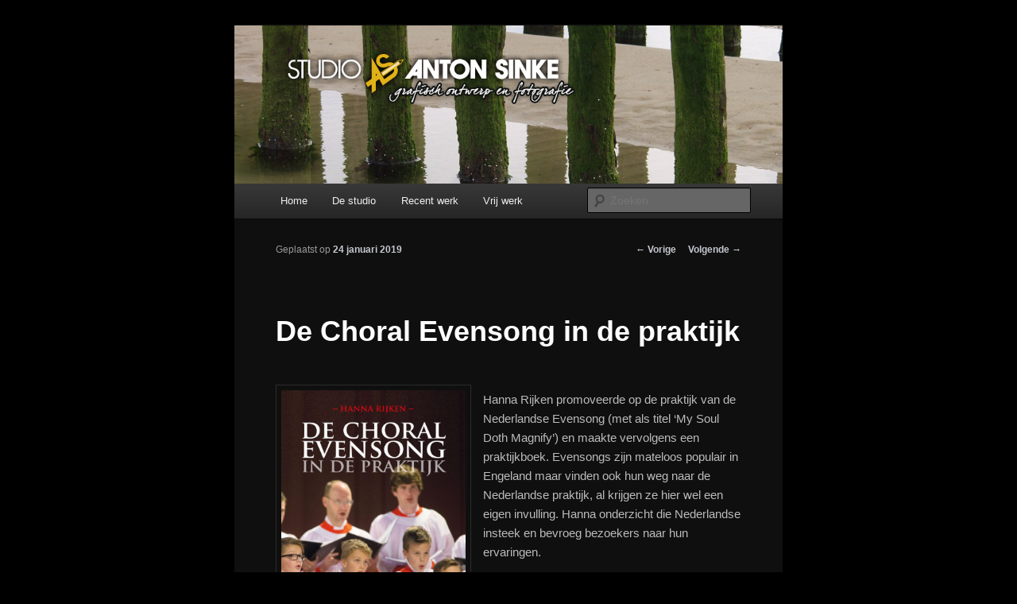

--- FILE ---
content_type: text/html; charset=UTF-8
request_url: https://www.antonsinke.nl/2019/01/24/de-choral-evensong-in-de-praktijk/
body_size: 9720
content:
<!DOCTYPE html> <!--[if IE 6]><html id=ie6 lang=nl> <![endif]--> <!--[if IE 7]><html id=ie7 lang=nl> <![endif]--> <!--[if IE 8]><html id=ie8 lang=nl> <![endif]--> <!--[if !(IE 6) & !(IE 7) & !(IE 8)]><!--><html lang=nl> <!--<![endif]--><head><meta charset="UTF-8"><meta name="viewport" content="width=device-width"><title> De Choral Evensong in de praktijk - Studio Anton SinkeStudio Anton Sinke</title><link rel=profile href=https://gmpg.org/xfn/11><link rel=stylesheet href="https://www.antonsinke.nl/?w3tc_minify=bbc5b.css" media=all><link rel=pingback href=https://www.antonsinke.nl/xmlrpc.php> <!--[if lt IE 9]> <script src="https://www.antonsinke.nl/wp-content/themes/twentyeleven/js/html5.js?ver=3.7.0"></script> <![endif]--><meta name='robots' content='index, follow, max-image-preview:large, max-snippet:-1, max-video-preview:-1'> <!--[if lt IE 9]><script>var rfbwp_ie_8=true;</script><![endif]--><link rel=canonical href=https://www.antonsinke.nl/2019/01/24/de-choral-evensong-in-de-praktijk/ ><meta property="og:locale" content="nl_NL"><meta property="og:type" content="article"><meta property="og:title" content="De Choral Evensong in de praktijk - Studio Anton Sinke"><meta property="og:description" content="Hanna Rijken promoveerde op de praktijk van de Nederlandse Evensong (met als titel &#8216;My Soul Doth Magnify’) en maakte vervolgens een praktijkboek. Evensongs zijn mateloos populair in Engeland maar vinden ook hun weg naar de Nederlandse praktijk, al krijgen ze &hellip; Lees verder &rarr;"><meta property="og:url" content="https://www.antonsinke.nl/2019/01/24/de-choral-evensong-in-de-praktijk/"><meta property="og:site_name" content="Studio Anton Sinke"><meta property="article:published_time" content="2019-01-24T19:14:22+00:00"><meta property="article:modified_time" content="2019-01-24T19:16:33+00:00"><meta property="og:image" content="http://www.antonsinke.nl/wp-content/uploads/The-Choral-Evensong-in-de-praktijk-642x1024.jpg"><meta name="twitter:label1" content="Geschreven door"><meta name="twitter:data1" content="sinke"> <script type=application/ld+json class=yoast-schema-graph>{"@context":"https://schema.org","@graph":[{"@type":"Organization","@id":"https://www.antonsinke.nl/#organization","name":"Studio Anton Sinke","url":"https://www.antonsinke.nl/","sameAs":[],"logo":{"@type":"ImageObject","@id":"https://www.antonsinke.nl/#logo","inLanguage":"nl","url":"http://www.antonsinke.nl/wp-content/uploads/logo-Studio-Anton-Sinke.png","contentUrl":"http://www.antonsinke.nl/wp-content/uploads/logo-Studio-Anton-Sinke.png","width":1000,"height":150,"caption":"Studio Anton Sinke"},"image":{"@id":"https://www.antonsinke.nl/#logo"}},{"@type":"WebSite","@id":"https://www.antonsinke.nl/#website","url":"https://www.antonsinke.nl/","name":"Studio Anton Sinke","description":"grafisch ontwerp, fotografie, boekontwerp, huisstijl, communicatie, reclame, Nieuwerkerk aan den IJssel","publisher":{"@id":"https://www.antonsinke.nl/#organization"},"potentialAction":[{"@type":"SearchAction","target":{"@type":"EntryPoint","urlTemplate":"https://www.antonsinke.nl/?s={search_term_string}"},"query-input":"required name=search_term_string"}],"inLanguage":"nl"},{"@type":"ImageObject","@id":"https://www.antonsinke.nl/2019/01/24/de-choral-evensong-in-de-praktijk/#primaryimage","inLanguage":"nl","url":"http://www.antonsinke.nl/wp-content/uploads/The-Choral-Evensong-in-de-praktijk-642x1024.jpg","contentUrl":"http://www.antonsinke.nl/wp-content/uploads/The-Choral-Evensong-in-de-praktijk-642x1024.jpg"},{"@type":"WebPage","@id":"https://www.antonsinke.nl/2019/01/24/de-choral-evensong-in-de-praktijk/#webpage","url":"https://www.antonsinke.nl/2019/01/24/de-choral-evensong-in-de-praktijk/","name":"De Choral Evensong in de praktijk - Studio Anton Sinke","isPartOf":{"@id":"https://www.antonsinke.nl/#website"},"primaryImageOfPage":{"@id":"https://www.antonsinke.nl/2019/01/24/de-choral-evensong-in-de-praktijk/#primaryimage"},"datePublished":"2019-01-24T19:14:22+00:00","dateModified":"2019-01-24T19:16:33+00:00","breadcrumb":{"@id":"https://www.antonsinke.nl/2019/01/24/de-choral-evensong-in-de-praktijk/#breadcrumb"},"inLanguage":"nl","potentialAction":[{"@type":"ReadAction","target":["https://www.antonsinke.nl/2019/01/24/de-choral-evensong-in-de-praktijk/"]}]},{"@type":"BreadcrumbList","@id":"https://www.antonsinke.nl/2019/01/24/de-choral-evensong-in-de-praktijk/#breadcrumb","itemListElement":[{"@type":"ListItem","position":1,"name":"Home","item":"https://www.antonsinke.nl/"},{"@type":"ListItem","position":2,"name":"De Choral Evensong in de praktijk"}]},{"@type":"Article","@id":"https://www.antonsinke.nl/2019/01/24/de-choral-evensong-in-de-praktijk/#article","isPartOf":{"@id":"https://www.antonsinke.nl/2019/01/24/de-choral-evensong-in-de-praktijk/#webpage"},"author":{"@id":"https://www.antonsinke.nl/#/schema/person/f2b9fdfe3d36238040ded2440104ad1d"},"headline":"De Choral Evensong in de praktijk","datePublished":"2019-01-24T19:14:22+00:00","dateModified":"2019-01-24T19:16:33+00:00","mainEntityOfPage":{"@id":"https://www.antonsinke.nl/2019/01/24/de-choral-evensong-in-de-praktijk/#webpage"},"wordCount":91,"commentCount":0,"publisher":{"@id":"https://www.antonsinke.nl/#organization"},"image":{"@id":"https://www.antonsinke.nl/2019/01/24/de-choral-evensong-in-de-praktijk/#primaryimage"},"thumbnailUrl":"http://www.antonsinke.nl/wp-content/uploads/The-Choral-Evensong-in-de-praktijk-642x1024.jpg","articleSection":["boeken"],"inLanguage":"nl","potentialAction":[{"@type":"CommentAction","name":"Comment","target":["https://www.antonsinke.nl/2019/01/24/de-choral-evensong-in-de-praktijk/#respond"]}]},{"@type":"Person","@id":"https://www.antonsinke.nl/#/schema/person/f2b9fdfe3d36238040ded2440104ad1d","name":"sinke","description":"Opgeleid als scheepsbouwkundig HTS-ingenieur, maakte ik in 1984 van mijn hobby mijn beroep en werd grafisch ontwerper. Begonnen in het analoge tijdperk, heb ik de hele digitalisering van het vak meegemaakt. Ik werk het meest voor kleine en middelgrote bedrijven. Daarnaast verzorg ik veel boeken en boekomslagen. Ik gebruik veel eigen fotografie in mijn ontwerpen en heb hiervoor een kleine studio beschikbaar. Door mijn eigen beeldbank met uniek materiaal kan ik ook vaak eigen accenten leggen. Onder het kopje 'vrij werk' enige door mij gemaakte voorbeelden van het zeeuwse 'paremes' en uitgaven over pelgrimswandeltochten in Nederland en christelijke beeldcultuur.","sameAs":["https://www.antonsinke.nl"],"url":"https://www.antonsinke.nl/author/sinke/"}]}</script> <link rel=dns-prefetch href=//s.w.org><link rel=alternate type=application/rss+xml title="Studio Anton Sinke &raquo; Feed" href=https://www.antonsinke.nl/feed/ ><link rel=alternate type=application/rss+xml title="Studio Anton Sinke &raquo; Reactiesfeed" href=https://www.antonsinke.nl/comments/feed/ ><link rel=alternate type=application/rss+xml title="Studio Anton Sinke &raquo; De Choral Evensong in de praktijk Reactiesfeed" href=https://www.antonsinke.nl/2019/01/24/de-choral-evensong-in-de-praktijk/feed/ > <script>window._wpemojiSettings={"baseUrl":"https:\/\/s.w.org\/images\/core\/emoji\/13.1.0\/72x72\/","ext":".png","svgUrl":"https:\/\/s.w.org\/images\/core\/emoji\/13.1.0\/svg\/","svgExt":".svg","source":{"concatemoji":"https:\/\/www.antonsinke.nl\/wp-includes\/js\/wp-emoji-release.min.js?ver=5.8.12"}};!function(e,a,t){var n,r,o,i=a.createElement("canvas"),p=i.getContext&&i.getContext("2d");function s(e,t){var a=String.fromCharCode;p.clearRect(0,0,i.width,i.height),p.fillText(a.apply(this,e),0,0);e=i.toDataURL();return p.clearRect(0,0,i.width,i.height),p.fillText(a.apply(this,t),0,0),e===i.toDataURL()}function c(e){var t=a.createElement("script");t.src=e,t.defer=t.type="text/javascript",a.getElementsByTagName("head")[0].appendChild(t)}for(o=Array("flag","emoji"),t.supports={everything:!0,everythingExceptFlag:!0},r=0;r<o.length;r++)t.supports[o[r]]=function(e){if(!p||!p.fillText)return!1;switch(p.textBaseline="top",p.font="600 32px Arial",e){case"flag":return s([127987,65039,8205,9895,65039],[127987,65039,8203,9895,65039])?!1:!s([55356,56826,55356,56819],[55356,56826,8203,55356,56819])&&!s([55356,57332,56128,56423,56128,56418,56128,56421,56128,56430,56128,56423,56128,56447],[55356,57332,8203,56128,56423,8203,56128,56418,8203,56128,56421,8203,56128,56430,8203,56128,56423,8203,56128,56447]);case"emoji":return!s([10084,65039,8205,55357,56613],[10084,65039,8203,55357,56613])}return!1}(o[r]),t.supports.everything=t.supports.everything&&t.supports[o[r]],"flag"!==o[r]&&(t.supports.everythingExceptFlag=t.supports.everythingExceptFlag&&t.supports[o[r]]);t.supports.everythingExceptFlag=t.supports.everythingExceptFlag&&!t.supports.flag,t.DOMReady=!1,t.readyCallback=function(){t.DOMReady=!0},t.supports.everything||(n=function(){t.readyCallback()},a.addEventListener?(a.addEventListener("DOMContentLoaded",n,!1),e.addEventListener("load",n,!1)):(e.attachEvent("onload",n),a.attachEvent("onreadystatechange",function(){"complete"===a.readyState&&t.readyCallback()})),(n=t.source||{}).concatemoji?c(n.concatemoji):n.wpemoji&&n.twemoji&&(c(n.twemoji),c(n.wpemoji)))}(window,document,window._wpemojiSettings);</script> <style>img.wp-smiley,img.emoji{display:inline !important;border:none !important;box-shadow:none !important;height:1em !important;width:1em !important;margin:0
.07em !important;vertical-align:-0.1em !important;background:none !important;padding:0
!important}</style><link rel=stylesheet href="https://www.antonsinke.nl/?w3tc_minify=31ffb.css" media=all><style id=wp-block-library-theme-inline-css>#start-resizable-editor-section{display:none}.wp-block-audio
figcaption{color:#555;font-size:13px;text-align:center}.is-dark-theme .wp-block-audio
figcaption{color:hsla(0,0%,100%,.65)}.wp-block-code{font-family:Menlo,Consolas,monaco,monospace;color:#1e1e1e;padding:.8em 1em;border:1px
solid #ddd;border-radius:4px}.wp-block-embed
figcaption{color:#555;font-size:13px;text-align:center}.is-dark-theme .wp-block-embed
figcaption{color:hsla(0,0%,100%,.65)}.blocks-gallery-caption{color:#555;font-size:13px;text-align:center}.is-dark-theme .blocks-gallery-caption{color:hsla(0,0%,100%,.65)}.wp-block-image
figcaption{color:#555;font-size:13px;text-align:center}.is-dark-theme .wp-block-image
figcaption{color:hsla(0,0%,100%,.65)}.wp-block-pullquote{border-top:4px solid;border-bottom:4px solid;margin-bottom:1.75em;color:currentColor}.wp-block-pullquote__citation,.wp-block-pullquote cite,.wp-block-pullquote
footer{color:currentColor;text-transform:uppercase;font-size:.8125em;font-style:normal}.wp-block-quote{border-left:.25em solid;margin:0
0 1.75em;padding-left:1em}.wp-block-quote cite,.wp-block-quote
footer{color:currentColor;font-size:.8125em;position:relative;font-style:normal}.wp-block-quote.has-text-align-right{border-left:none;border-right:.25em solid;padding-left:0;padding-right:1em}.wp-block-quote.has-text-align-center{border:none;padding-left:0}.wp-block-quote.is-large,.wp-block-quote.is-style-large{border:none}.wp-block-search .wp-block-search__label{font-weight:700}.wp-block-group.has-background{padding:1.25em 2.375em;margin-top:0;margin-bottom:0}.wp-block-separator{border:none;border-bottom:2px solid;margin-left:auto;margin-right:auto;opacity:.4}.wp-block-separator:not(.is-style-wide):not(.is-style-dots){width:100px}.wp-block-separator.has-background:not(.is-style-dots){border-bottom:none;height:1px}.wp-block-separator.has-background:not(.is-style-wide):not(.is-style-dots){height:2px}.wp-block-table
thead{border-bottom:3px solid}.wp-block-table
tfoot{border-top:3px solid}.wp-block-table td,.wp-block-table
th{padding:.5em;border:1px
solid;word-break:normal}.wp-block-table
figcaption{color:#555;font-size:13px;text-align:center}.is-dark-theme .wp-block-table
figcaption{color:hsla(0,0%,100%,.65)}.wp-block-video
figcaption{color:#555;font-size:13px;text-align:center}.is-dark-theme .wp-block-video
figcaption{color:hsla(0,0%,100%,.65)}.wp-block-template-part.has-background{padding:1.25em 2.375em;margin-top:0;margin-bottom:0}#end-resizable-editor-section{display:none}</style><link rel=stylesheet href="https://www.antonsinke.nl/?w3tc_minify=9b0ca.css" media=all> <script src="https://www.antonsinke.nl/?w3tc_minify=818c0.js"></script> <script id=ion-sound-js-extra>var mpcthLocalize={"soundsPath":"https:\/\/www.antonsinke.nl\/wp-content\/plugins\/responsive-flipbook\/assets\/sounds\/","downloadPath":"https:\/\/www.antonsinke.nl\/wp-content\/plugins\/responsive-flipbook\/includes\/download.php?file="};</script> <script src="https://www.antonsinke.nl/?w3tc_minify=100ff.js"></script> <script id=photocrati_ajax-js-extra>var photocrati_ajax={"url":"https:\/\/www.antonsinke.nl\/index.php?photocrati_ajax=1","rest_url":"https:\/\/www.antonsinke.nl\/wp-json\/","wp_home_url":"https:\/\/www.antonsinke.nl","wp_site_url":"https:\/\/www.antonsinke.nl","wp_root_url":"https:\/\/www.antonsinke.nl","wp_plugins_url":"https:\/\/www.antonsinke.nl\/wp-content\/plugins","wp_content_url":"https:\/\/www.antonsinke.nl\/wp-content","wp_includes_url":"https:\/\/www.antonsinke.nl\/wp-includes\/","ngg_param_slug":"nggallery","rest_nonce":"9e985495d3"};</script> <script src="https://www.antonsinke.nl/?w3tc_minify=f687a.js"></script> <link rel=https://api.w.org/ href=https://www.antonsinke.nl/wp-json/ ><link rel=alternate type=application/json href=https://www.antonsinke.nl/wp-json/wp/v2/posts/4629><link rel=EditURI type=application/rsd+xml title=RSD href=https://www.antonsinke.nl/xmlrpc.php?rsd><link rel=wlwmanifest type=application/wlwmanifest+xml href=https://www.antonsinke.nl/wp-includes/wlwmanifest.xml><meta name="generator" content="WordPress 5.8.12"><link rel=shortlink href='https://www.antonsinke.nl/?p=4629'><link rel=alternate type=application/json+oembed href="https://www.antonsinke.nl/wp-json/oembed/1.0/embed?url=https%3A%2F%2Fwww.antonsinke.nl%2F2019%2F01%2F24%2Fde-choral-evensong-in-de-praktijk%2F"><link rel=alternate type=text/xml+oembed href="https://www.antonsinke.nl/wp-json/oembed/1.0/embed?url=https%3A%2F%2Fwww.antonsinke.nl%2F2019%2F01%2F24%2Fde-choral-evensong-in-de-praktijk%2F&#038;format=xml">  <script>pp_oppp=false;pb_options={"fullscreen":true,"fade":true,"animate":true,"shadow":true,"width":"640px","height":"480px","style":{"box":"pb-light","overlay":"pb-light-overlay"},"galleries":false,"resize":1};</script> <script src="https://www.antonsinke.nl/?w3tc_minify=26554.js"></script> <style>a,
#site-title a:focus,
#site-title a:hover,
#site-title a:active,
.entry-title a:hover,
.entry-title a:focus,
.entry-title a:active,
.widget_twentyeleven_ephemera .comments-link a:hover,
section.recent-posts .other-recent-posts a[rel="bookmark"]:hover,
section.recent-posts .other-recent-posts .comments-link a:hover,
.format-image footer.entry-meta a:hover,
#site-generator a:hover{color:#c4c7cf}section.recent-posts .other-recent-posts .comments-link a:hover{border-color:#c4c7cf}article.feature-image.small .entry-summary p a:hover,
.entry-header .comments-link a:hover,
.entry-header .comments-link a:focus,
.entry-header .comments-link a:active,
.feature-slider
a.active{background-color:#c4c7cf}</style><style id=twentyeleven-header-css>#site-title,#site-description{position:absolute;clip:rect(1px 1px 1px 1px);clip:rect(1px, 1px, 1px, 1px)}</style><style id=custom-background-css>body.custom-background{background-color:#000}</style><link rel=icon href=https://www.antonsinke.nl/wp-content/uploads/cropped-favicon-32x32.png sizes=32x32><link rel=icon href=https://www.antonsinke.nl/wp-content/uploads/cropped-favicon-192x192.png sizes=192x192><link rel=apple-touch-icon href=https://www.antonsinke.nl/wp-content/uploads/cropped-favicon-180x180.png><meta name="msapplication-TileImage" content="https://www.antonsinke.nl/wp-content/uploads/cropped-favicon-270x270.png"></head><body class="post-template-default single single-post postid-4629 single-format-standard custom-background wp-embed-responsive single-author singular one-column content"><div class=skip-link><a class=assistive-text href=#content>Spring naar de primaire inhoud</a></div><div id=page class=hfeed><header id=branding role=banner><hgroup><h1 id="site-title"><span><a href=https://www.antonsinke.nl/ rel=home>Studio Anton Sinke</a></span></h1><h2 id="site-description">grafisch ontwerp, fotografie, boekontwerp, huisstijl, communicatie, reclame, Nieuwerkerk aan den IJssel</h2></hgroup><a href=https://www.antonsinke.nl/ > <img src=https://www.antonsinke.nl/wp-content/uploads/copy-paalhoofd1.jpg width=1000 height=288 alt="Studio Anton Sinke"> </a><div class="only-search with-image"><form method=get id=searchform action=https://www.antonsinke.nl/ > <label for=s class=assistive-text>Zoeken</label> <input type=text class=field name=s id=s placeholder=Zoeken> <input type=submit class=submit name=submit id=searchsubmit value=Zoeken></form></div><nav id=access role=navigation><h3 class="assistive-text">Hoofdmenu</h3><div class=menu-hoofdmenu-container><ul id=menu-hoofdmenu class=menu><li id=menu-item-267 class="menu-item menu-item-type-post_type menu-item-object-page menu-item-267"><a href=https://www.antonsinke.nl/welkom/ >Home</a></li> <li id=menu-item-268 class="menu-item menu-item-type-post_type menu-item-object-page menu-item-has-children menu-item-268"><a href=https://www.antonsinke.nl/over-anton-sinke/ >De studio</a><ul class=sub-menu> <li id=menu-item-732 class="menu-item menu-item-type-post_type menu-item-object-page menu-item-732"><a href=https://www.antonsinke.nl/ontwerplijst/ >Over de studio</a></li> <li id=menu-item-733 class="menu-item menu-item-type-post_type menu-item-object-page menu-item-733"><a href=https://www.antonsinke.nl/over-anton-sinke/ >Over Anton Sinke</a></li> <li id=menu-item-484 class="menu-item menu-item-type-post_type menu-item-object-page menu-item-484"><a href=https://www.antonsinke.nl/ontwerplijst/route/ >Contact</a></li></ul> </li> <li id=menu-item-269 class="menu-item menu-item-type-post_type menu-item-object-page menu-item-has-children menu-item-269"><a href=https://www.antonsinke.nl/ontwerplijst/ >Recent werk</a><ul class=sub-menu> <li id=menu-item-1322 class="menu-item menu-item-type-taxonomy menu-item-object-category menu-item-1322"><a href=https://www.antonsinke.nl/category/het-nieuwe-liedboek/ >Het Liedboek en andere liedbundels</a></li> <li id=menu-item-642 class="menu-item menu-item-type-taxonomy menu-item-object-category menu-item-642"><a href=https://www.antonsinke.nl/category/fotografie/ >fotografie</a></li> <li id=menu-item-643 class="menu-item menu-item-type-taxonomy menu-item-object-category current-post-ancestor current-menu-parent current-post-parent menu-item-643"><a href=https://www.antonsinke.nl/category/boeken/ >boeken</a></li> <li id=menu-item-644 class="menu-item menu-item-type-taxonomy menu-item-object-category menu-item-644"><a href=https://www.antonsinke.nl/category/huisstijlen/ >huisstijlen</a></li> <li id=menu-item-645 class="menu-item menu-item-type-taxonomy menu-item-object-category menu-item-645"><a href=https://www.antonsinke.nl/category/promotioneel/ >promotioneel</a></li> <li id=menu-item-646 class="menu-item menu-item-type-taxonomy menu-item-object-category menu-item-646"><a href=https://www.antonsinke.nl/category/verpakkingen/ >verpakkingen</a></li> <li id=menu-item-647 class="menu-item menu-item-type-taxonomy menu-item-object-category menu-item-647"><a href=https://www.antonsinke.nl/category/dvd-cd-games/ >dvd / cd / games</a></li> <li id=menu-item-648 class="menu-item menu-item-type-taxonomy menu-item-object-category menu-item-648"><a href=https://www.antonsinke.nl/category/tijdschriften/ >tijdschriften</a></li> <li id=menu-item-649 class="menu-item menu-item-type-taxonomy menu-item-object-category menu-item-649"><a href=https://www.antonsinke.nl/category/advertenties/ >advertenties</a></li> <li id=menu-item-650 class="menu-item menu-item-type-taxonomy menu-item-object-category menu-item-650"><a href=https://www.antonsinke.nl/category/websites-en-apps-logos/ >websites en apps-logo&#8217;s</a></li></ul> </li> <li id=menu-item-274 class="menu-item menu-item-type-post_type menu-item-object-page menu-item-has-children menu-item-274"><a href=https://www.antonsinke.nl/uitgaven/ >Vrij werk</a><ul class=sub-menu> <li id=menu-item-1009 class="menu-item menu-item-type-post_type menu-item-object-page menu-item-has-children menu-item-1009"><a href=https://www.antonsinke.nl/uitgaven/beeldsnijder-van-paeremessen/ >Beeldsnijder van Paeremessen</a><ul class=sub-menu> <li id=menu-item-1041 class="menu-item menu-item-type-taxonomy menu-item-object-category menu-item-1041"><a href=https://www.antonsinke.nl/category/paeremes/ >paeremes</a></li></ul> </li> <li id=menu-item-282 class="menu-item menu-item-type-post_type menu-item-object-page menu-item-282"><a href=https://www.antonsinke.nl/uitgaven/kerken-kapellen-en-kathedralen/ >Kerken, kapellen en kathedralen</a></li> <li id=menu-item-281 class="menu-item menu-item-type-post_type menu-item-object-page menu-item-281"><a href=https://www.antonsinke.nl/uitgaven/wandelen-langs-heilige-plaatsen-deel-1/ >Wandelen langs heilige plaatsen-deel 1</a></li> <li id=menu-item-280 class="menu-item menu-item-type-post_type menu-item-object-page menu-item-280"><a href=https://www.antonsinke.nl/uitgaven/wandelen-langs-heilige-plaatsen-deel2/ >Wandelen langs heilige plaatsen-deel2</a></li></ul> </li></ul></div></nav></header><div id=main><div id=primary><div id=content role=main><nav id=nav-single><h3 class="assistive-text">Berichtnavigatie</h3> <span class=nav-previous><a href=https://www.antonsinke.nl/2019/01/23/sedya-kerkmeubilair-nl/ rel=prev><span class=meta-nav>&larr;</span> Vorige</a></span> <span class=nav-next><a href=https://www.antonsinke.nl/2019/01/24/vieren-met-teksten-van-de-wild-goose-resource-group/ rel=next>Volgende <span class=meta-nav>&rarr;</span></a></span></nav><article id=post-4629 class="post-4629 post type-post status-publish format-standard hentry category-boeken"><header class=entry-header><h1 class="entry-title">De Choral Evensong in de praktijk</h1><div class=entry-meta> <span class=sep>Geplaatst op </span><a href=https://www.antonsinke.nl/2019/01/24/de-choral-evensong-in-de-praktijk/ title=20:14 rel=bookmark><time class=entry-date datetime=2019-01-24T20:14:22+01:00>24 januari 2019</time></a><span class=by-author> <span class=sep> door </span> <span class="author vcard"><a class="url fn n" href=https://www.antonsinke.nl/author/sinke/ title="Alle berichten tonen van sinke" rel=author>sinke</a></span></span></div></header><div class=entry-content><div class=wp-block-image><figure class="alignleft is-resized"><img loading=lazy src=https://www.antonsinke.nl/wp-content/uploads/The-Choral-Evensong-in-de-praktijk-642x1024.jpg alt class=wp-image-4630 width=232 height=389></figure></div><p>Hanna Rijken promoveerde op de praktijk van de Nederlandse Evensong (met als titel &#8216;My Soul Doth Magnify’) en maakte vervolgens een praktijkboek. Evensongs zijn mateloos populair in Engeland maar vinden ook hun weg naar de Nederlandse praktijk, al krijgen ze hier wel een eigen invulling. Hanna onderzicht die Nederlandse insteek en bevroeg bezoekers naar hun ervaringen.</p><div class=wp-block-image><figure class="alignright is-resized"><img loading=lazy src=https://www.antonsinke.nl/wp-content/uploads/My-soul-doth-magnify-683x1024.jpg alt class=wp-image-4631 width=258 height=399></figure></div><p>Anton&nbsp;verzorgde&nbsp;niet alleen de doctoraalscriptie (omslag, omslagfoto (kathedraal Salisbury) en binnenwerk) maar ook het ontwerp voor de omslag van dit praktijkboek.</p><p>Opdrachtgever: KokBoekencentrum<br><a href=http://www.kokboekencentrum.nl/ >www.kokboekencentrum.nl</a><br>ISBN 978 90 239 5686 0&nbsp;</p></div><footer class=entry-meta> Dit bericht werd geplaatst in <a href=https://www.antonsinke.nl/category/boeken/ rel="category tag">boeken</a> door <a href=https://www.antonsinke.nl/author/sinke/ >sinke </a>. Bookmark de <a href=https://www.antonsinke.nl/2019/01/24/de-choral-evensong-in-de-praktijk/ title="Permalink om De Choral Evensong in de praktijk" rel=bookmark> permalink </a>.</footer></article><div id=comments><div id=respond class=comment-respond><h3 id="reply-title" class="comment-reply-title">Geef een antwoord <small><a rel=nofollow id=cancel-comment-reply-link href=/2019/01/24/de-choral-evensong-in-de-praktijk/#respond style=display:none;>Reactie annuleren</a></small></h3><form action=https://www.antonsinke.nl/wp-comments-post.php method=post id=commentform class=comment-form><p class=comment-notes><span id=email-notes>Het e-mailadres wordt niet gepubliceerd.</span> Vereiste velden zijn gemarkeerd met <span class=required>*</span></p><p class=comment-form-comment><label for=comment>Reactie</label><textarea id=comment name=comment cols=45 rows=8 maxlength=65525 required=required></textarea></p><p class=comment-form-author><label for=author>Naam <span class=required>*</span></label> <input id=author name=author type=text value size=30 maxlength=245 required=required></p><p class=comment-form-email><label for=email>E-mail <span class=required>*</span></label> <input id=email name=email type=text value size=30 maxlength=100 aria-describedby=email-notes required=required></p><p class=comment-form-url><label for=url>Site</label> <input id=url name=url type=text value size=30 maxlength=200></p><p class=form-submit><input name=submit type=submit id=submit class=submit value="Reactie plaatsen"> <input type=hidden name=comment_post_ID value=4629 id=comment_post_ID> <input type=hidden name=comment_parent id=comment_parent value=0></p><p style="display: none;"><input type=hidden id=akismet_comment_nonce name=akismet_comment_nonce value=3c8fb30d6b></p><p style="display: none !important;" class=akismet-fields-container data-prefix=ak_><label>&#916;<textarea name=ak_hp_textarea cols=45 rows=8 maxlength=100></textarea></label><input type=hidden id=ak_js_1 name=ak_js value=15><script>document.getElementById("ak_js_1").setAttribute("value",(new Date()).getTime());</script></p></form></div><p class=akismet_comment_form_privacy_notice>Deze site gebruikt Akismet om spam te verminderen. <a href=https://akismet.com/privacy/ target=_blank rel="nofollow noopener">Bekijk hoe je reactie gegevens worden verwerkt</a>.</p></div></div></div></div><footer id=colophon role=contentinfo><div id=site-generator> <a href=https://wordpress.org/ class=imprint title="&#039;Semantic Personal Publishing Platform&#039;"> Ondersteund door WordPress	</a></div></footer></div> <script>panopress.imagebox();</script> <script src="https://www.antonsinke.nl/?w3tc_minify=a426f.js"></script> <script id=edsanimate-site-script-js-extra>var edsanimate_options={"offset":"75","hide_hz_scrollbar":"1","hide_vl_scrollbar":"0"};</script> <script src="https://www.antonsinke.nl/?w3tc_minify=5d82f.js"></script> <script id=ngg_common-js-extra>var galleries={};galleries.gallery_dd1805e5d72bcc8b5b22d06e359c716f={"ID":"dd1805e5d72bcc8b5b22d06e359c716f","album_ids":[],"container_ids":[],"display":"","display_settings":{"gallery_width":220,"gallery_height":300,"show_thumbnail_link":false,"thumbnail_link_text":"[Toon lijst afbeeeldingen]","template":"","display_view":"default","autoplay":1,"pauseonhover":1,"arrows":0,"interval":3000,"transition_speed":300,"transition_style":"fade","ngg_triggers_display":"never","cycle_effect":"fade","cycle_interval":"5","flash_enabled":"0","flash_background_music":"","flash_stretch_image":"true","flash_transition_effect":"random","flash_shuffle":"1","flash_next_on_click":"1","flash_navigation_bar":"0","flash_loading_icon":"0","flash_watermark_logo":"0","flash_slow_zoom":"0","flash_xhtml_validation":"0","flash_background_color":"000000","flash_text_color":"FFFFFF","flash_rollover_color":"CC0000","flash_screen_color":"000000","use_lightbox_effect":true,"thumbnail_width":"120","thumbnail_height":"90","flash_path":"","effect_code":"class=\"shutterset_%GALLERY_NAME%\"","_errors":[],"entity_types":["image"],"show_slideshow_link":false,"use_imagebrowser_effect":false,"maximum_entity_count":10},"display_type":"photocrati-nextgen_basic_slideshow","effect_code":null,"entity_ids":[],"excluded_container_ids":[],"exclusions":[],"gallery_ids":[],"id":"dd1805e5d72bcc8b5b22d06e359c716f","ids":null,"image_ids":[],"images_list_count":null,"inner_content":null,"is_album_gallery":null,"maximum_entity_count":10,"order_by":"sortorder","order_direction":"ASC","returns":"included","skip_excluding_globally_excluded_images":null,"slug":"widget-slideshow-2","sortorder":[],"source":"random_images","src":"","tag_ids":[],"tagcloud":false,"transient_id":null,"__defaults_set":null};galleries.gallery_dd1805e5d72bcc8b5b22d06e359c716f.wordpress_page_root="https:\/\/www.antonsinke.nl\/2019\/01\/24\/de-choral-evensong-in-de-praktijk\/";var nextgen_lightbox_settings={"static_path":"https:\/\/www.antonsinke.nl\/wp-content\/plugins\/nextgen-gallery\/static\/Lightbox\/{placeholder}","context":"nextgen_images"};</script> <script src="https://www.antonsinke.nl/?w3tc_minify=dcd61.js"></script> <script id=ngg_common-js-after>var nggLastTimeoutVal=1000;var nggRetryFailedImage=function(img){setTimeout(function(){img.src=img.src;},nggLastTimeoutVal);nggLastTimeoutVal+=500;}</script> <script id=ngg_lightbox_context-js-extra>var nextgen_shutter_i18n={"msgLoading":"L A D E N","msgClose":"Klik om te Sluiten"};</script> <script src="https://www.antonsinke.nl/?w3tc_minify=4000d.js"></script> <script defer src="https://www.antonsinke.nl/?w3tc_minify=9102e.js"></script> </body></html>

--- FILE ---
content_type: application/x-javascript; charset=utf-8
request_url: https://www.antonsinke.nl/?w3tc_minify=a426f.js
body_size: 4245
content:
/*! This file is auto-generated */
window.addComment=function(v){var I,C,h,E=v.document,b={commentReplyClass:"comment-reply-link",commentReplyTitleId:"reply-title",cancelReplyId:"cancel-comment-reply-link",commentFormId:"commentform",temporaryFormId:"wp-temp-form-div",parentIdFieldId:"comment_parent",postIdFieldId:"comment_post_ID"},e=v.MutationObserver||v.WebKitMutationObserver||v.MozMutationObserver,r="querySelector"in E&&"addEventListener"in v,n=!!E.documentElement.dataset;function t(){d(),e&&new e(o).observe(E.body,{childList:!0,subtree:!0})}function d(e){if(r&&(I=g(b.cancelReplyId),C=g(b.commentFormId),I)){I.addEventListener("touchstart",l),I.addEventListener("click",l);var t=function(e){if((e.metaKey||e.ctrlKey)&&13===e.keyCode)return C.removeEventListener("keydown",t),e.preventDefault(),C.submit.click(),!1};C&&C.addEventListener("keydown",t);for(var n,d=function(e){var t=b.commentReplyClass;e&&e.childNodes||(e=E);t=E.getElementsByClassName?e.getElementsByClassName(t):e.querySelectorAll("."+t);return t}(e),o=0,i=d.length;o<i;o++)(n=d[o]).addEventListener("touchstart",a),n.addEventListener("click",a)}}function l(e){var t,n,d=g(b.temporaryFormId);d&&h&&(g(b.parentIdFieldId).value="0",t=d.textContent,d.parentNode.replaceChild(h,d),this.style.display="none",n=(d=(n=g(b.commentReplyTitleId))&&n.firstChild)&&d.nextSibling,d&&d.nodeType===Node.TEXT_NODE&&t&&(n&&"A"===n.nodeName&&n.id!==b.cancelReplyId&&(n.style.display=""),d.textContent=t),e.preventDefault())}function a(e){var t=g(b.commentReplyTitleId),n=t&&t.firstChild.textContent,d=this,o=m(d,"belowelement"),i=m(d,"commentid"),r=m(d,"respondelement"),t=m(d,"postid"),n=m(d,"replyto")||n;o&&i&&r&&t&&!1===v.addComment.moveForm(o,i,r,t,n)&&e.preventDefault()}function o(e){for(var t=e.length;t--;)if(e[t].addedNodes.length)return void d()}function m(e,t){return n?e.dataset[t]:e.getAttribute("data-"+t)}function g(e){return E.getElementById(e)}return r&&"loading"!==E.readyState?t():r&&v.addEventListener("DOMContentLoaded",t,!1),{init:d,moveForm:function(e,t,n,d,o){var i=g(e);h=g(n);var r,l,a,m,c,s=g(b.parentIdFieldId),y=g(b.postIdFieldId),p=(c=g(b.commentReplyTitleId))&&c.firstChild,u=p&&p.nextSibling;if(i&&h&&s){void 0===o&&(o=p&&p.textContent),m=h,e=b.temporaryFormId,n=g(e),c=(c=g(b.commentReplyTitleId))?c.firstChild.textContent:"",n||((n=E.createElement("div")).id=e,n.style.display="none",n.textContent=c,m.parentNode.insertBefore(n,m)),d&&y&&(y.value=d),s.value=t,I.style.display="",i.parentNode.insertBefore(h,i.nextSibling),p&&p.nodeType===Node.TEXT_NODE&&(u&&"A"===u.nodeName&&u.id!==b.cancelReplyId&&(u.style.display="none"),p.textContent=o),I.onclick=function(){return!1};try{for(var f=0;f<C.elements.length;f++)if(r=C.elements[f],l=!1,"getComputedStyle"in v?a=v.getComputedStyle(r):E.documentElement.currentStyle&&(a=r.currentStyle),(r.offsetWidth<=0&&r.offsetHeight<=0||"hidden"===a.visibility)&&(l=!0),"hidden"!==r.type&&!r.disabled&&!l){r.focus();break}}catch(e){}return!1}}}}(window);
;(function($,window,document,undefined){function animo(element,options,callback,other_cb){var defaults={duration:1,animation:null,iterate:1,delay:0,timing:"linear",keep:false};this.prefixes=["","-moz-","-o-animation-","-webkit-"];this.element=$(element);this.bare=element;this.queue=[];this.listening=false;var cb=(typeof callback=="function"?callback:other_cb);switch(options){case"blur":defaults={amount:3,duration:0.5,focusAfter:null};this.options=$.extend(defaults,callback);this._blur(cb);break;case"focus":this._focus();break;case"rotate":defaults={degrees:15,duration:0.5};this.options=$.extend(defaults,callback);this._rotate(cb);break;case"cleanse":this.cleanse();break;default:this.options=$.extend(defaults,options);this.init(cb);break}}animo.prototype={init:function(callback){var $me=this;if(Object.prototype.toString.call($me.options.animation)==="[object Array]"){$.merge($me.queue,$me.options.animation)}else{$me.queue.push($me.options.animation)}$me.cleanse();$me.animate(callback)},animate:function(callback){this.element.addClass("animated");this.element.addClass(this.queue[0]);this.element.data("animo",this.queue[0]);var ai=this.prefixes.length;while(ai--){this.element[0].style.removeProperty(this.prefixes[ai]+"animation-duration");this.element[0].style.setProperty(this.prefixes[ai]+"animation-duration",this.options.duration+"s",'important');this.element[0].style.removeProperty(this.prefixes[ai]+"animation-delay");this.element[0].style.setProperty(this.prefixes[ai]+"animation-delay",this.options.delay+"s",'important');this.element[0].style.removeProperty(this.prefixes[ai]+"animation-iteration-count");this.element[0].style.setProperty(this.prefixes[ai]+"animation-iteration-count",this.options.iterate,'important');this.element[0].style.removeProperty(this.prefixes[ai]+"animation-timing-function");this.element[0].style.setProperty(this.prefixes[ai]+"animation-timing-function",this.options.timing,'important')}var $me=this,_cb=callback;if($me.queue.length>1){_cb=null}this._end("AnimationEnd",function(){if($me.element.hasClass($me.queue[0])){if(!$me.options.keep){$me.cleanse()}$me.queue.shift();if($me.queue.length){$me.animate(callback)}}},_cb)},cleanse:function(){this.element.removeClass("animated");this.element.removeClass(this.queue[0]);this.element.removeClass(this.element.data("animo"));var ai=this.prefixes.length;while(ai--){this.element.css(this.prefixes[ai]+"animation-duration","");this.element.css(this.prefixes[ai]+"animation-delay","");this.element.css(this.prefixes[ai]+"animation-iteration-count","");this.element.css(this.prefixes[ai]+"animation-timing-function","");this.element.css(this.prefixes[ai]+"transition","");this.element.css(this.prefixes[ai]+"transform","");this.element.css(this.prefixes[ai]+"filter","")}},_blur:function(callback){if(this.element.is("img")){var svg_id="svg_"+(((1+Math.random())*16777216)|0).toString(16).substring(1);var filter_id="filter_"+(((1+Math.random())*16777216)|0).toString(16).substring(1);$("body").append('<svg version="1.1" xmlns="http://www.w3.org/2000/svg" id="'+svg_id+'" style="height:0;position:absolute;top:-1000px;"><filter id="'+filter_id+'"><feGaussianBlur stdDeviation="'+this.options.amount+'" /></filter></svg>');var ai=this.prefixes.length;while(ai--){this.element.css(this.prefixes[ai]+"filter","blur("+this.options.amount+"px)");this.element.css(this.prefixes[ai]+"transition",this.options.duration+"s all linear")}this.element.css("filter","url(#"+filter_id+")");this.element.data("svgid",svg_id)}else{var color=this.element.css("color");var ai=this.prefixes.length;while(ai--){this.element.css(this.prefixes[ai]+"transition","all "+this.options.duration+"s linear")}this.element.css("text-shadow","0 0 "+this.options.amount+"px "+color);this.element.css("color","transparent")}this._end("TransitionEnd",null,callback);var $me=this;if(this.options.focusAfter){var focus_wait=window.setTimeout(function(){$me._focus();focus_wait=window.clearTimeout(focus_wait)},(this.options.focusAfter*1000))}},_focus:function(){var ai=this.prefixes.length;if(this.element.is("img")){while(ai--){this.element.css(this.prefixes[ai]+"filter","");this.element.css(this.prefixes[ai]+"transition","")}var $svg=$("#"+this.element.data("svgid"));$svg.remove()}else{while(ai--){this.element.css(this.prefixes[ai]+"transition","")}this.element.css("text-shadow","");this.element.css("color","")}},_rotate:function(callback){var ai=this.prefixes.length;while(ai--){this.element.css(this.prefixes[ai]+"transition","all "+this.options.duration+"s linear");this.element.css(this.prefixes[ai]+"transform","rotate("+this.options.degrees+"deg)")}this._end("TransitionEnd",null,callback)},_end:function(type,todo,callback){var $me=this;var binding=type.toLowerCase()+" webkit"+type+" o"+type+" MS"+type;this.element.bind(binding,function(){$me.element.unbind(binding);if(typeof todo=="function"){todo()}if(typeof callback=="function"){callback($me)}})}};$.fn.animo=function(options,callback,other_cb){return this.each(function(){new animo(this,options,callback,other_cb)})}})(jQuery,window,document);
;/*
 * jQuery throttle / debounce - v1.1 - 3/7/2010
 * http://benalman.com/projects/jquery-throttle-debounce-plugin/
 * 
 * Copyright (c) 2010 "Cowboy" Ben Alman
 * Dual licensed under the MIT and GPL licenses.
 * http://benalman.com/about/license/
 */
(function(b,c){var $=b.jQuery||b.Cowboy||(b.Cowboy={}),a;$.throttle=a=function(e,f,j,i){var h,d=0;if(typeof f!=="boolean"){i=j;j=f;f=c}function g(){var o=this,m=+new Date()-d,n=arguments;function l(){d=+new Date();j.apply(o,n)}function k(){h=c}if(i&&!h){l()}h&&clearTimeout(h);if(i===c&&m>e){l()}else{if(f!==true){h=setTimeout(i?k:l,i===c?e-m:e)}}}if($.guid){g.guid=j.guid=j.guid||$.guid++}return g};$.debounce=function(d,e,f){return f===c?a(d,e,false):a(d,f,e!==false)}})(this);
;(function($){$.fn.edsViewportChecker=function(useroptions){var options={classToRemove:'eds-scroll-hidden',classToAdd:'eds-scroll-visible',offset:75,callbackFunction:function(elem){}};$.extend(options,useroptions);var $elem=this;this.checkElements=function(){var	windowHeight=$(window).height(),viewportTop=$(document).scrollTop(),viewportBottom=(viewportTop+windowHeight);$elem.each(function(){var $obj=$(this);var scroll_offset=$obj.attr('eds_scroll_offset');if($obj.hasClass(options.classToAdd)){return;}
var elemTop='';if(scroll_offset!=null&&scroll_offset!=''){elemTop=Math.round($obj.offset().top)+Math.round(Number(scroll_offset)*$obj.height()*0.01),elemBottom=elemTop+($obj.height());}else{elemTop=Math.round($obj.offset().top)+Math.round(options.offset*$obj.height()*0.01),elemBottom=elemTop+($obj.height());}
if((elemTop<viewportBottom)&&(elemBottom>viewportTop)){$obj.addClass(options.classToAdd);$obj.removeClass(options.classToRemove);options.callbackFunction($obj);}});};$(window).on("scroll",$.throttle(250,this.checkElements));this.checkElements();};})(jQuery);;(function($){$(document).ready(function(){var animationStyleClasses=["animated","infinite","bounce","flash","pulse","rubberBand","shake","swing","tada","wobble","bounceIn","bounceInDown","bounceInLeft","bounceInRight","bounceInUp","bounceOut","bounceOutDown","bounceOutLeft","bounceOutRight","bounceOutUp","fadeIn","fadeInDown","fadeInDownBig","fadeInLeft","fadeInLeftBig","fadeInRight","fadeInRightBig","fadeInUp","fadeInUpBig","fadeOut","fadeOutDown","fadeOutDownBig","fadeOutLeft","fadeOutLeftBig","fadeOutRight","fadeOutRightBig","fadeOutUp","fadeOutUpBig","flip","flipInX","flipInY","flipOutX","flipOutY","lightSpeedIn","lightSpeedOut","rotateIn","rotateInDownLeft","rotateInDownRight","rotateInUpLeft","rotateInUpRight","rotateOut","rotateOutDownLeft","rotateOutDownRight","rotateOutUpLeft","rotateOutUpRight","slideInUp","slideInDown","slideInLeft","slideInRight","slideOutUp","slideOutDown","slideOutLeft","slideOutRight","hinge","rollIn","rollOut","zoomIn","zoomInDown","zoomInLeft","zoomInRight","zoomInUp","zoomOut","zoomOutDown","zoomOutLeft","zoomOutRight","zoomOutUp","wiggle","fade","appear","spinner","twirlIn","twirlOut","grow","shrink","pulseGrow","pulseShrink","push","pop","rotate","growRotate","float","sink","skew","skewForward","skewBackward","wobbleHorizontal","wobbleVertical","wobbleToBottomRight","wobbleToTopRight","wobbleTop","wobbleBottom","wobbleSkew","buzz","buzzOut","forward","backward"];var delayClasses=["delay1","delay2","delay3","delay4","delay5","delay6","delay7","delay8","delay9","delay10","delay11","delay12"];var durationClasses=["duration1","duration2","duration3","duration4","duration5","duration6","duration7","duration8","duration9","duration10","duration11","duration12","duration13","duration14","duration15","duration16","duration17","duration18","duration19","duration20"];var scrollOffset=edsanimate_options.offset;$('.eds-animation-paused').removeClass('eds-animation-paused');$('.eds-on-scroll').each(function(){var $module=$(this);var classesToAdd=" eds-scroll-visible ";$module.removeClass(function(index,className){var removeClassList="";var classList=className.trim().split(/\s+/);$.each(classList,function(index,value){if(($.inArray(value,animationStyleClasses)!==-1)||($.inArray(value,delayClasses)!==-1)||($.inArray(value,durationClasses)!==-1))
removeClassList+=" "+value;});classesToAdd+=removeClassList;return removeClassList;});$module.addClass("eds-scroll-hidden");$module.edsViewportChecker({classToAdd:classesToAdd,offset:scrollOffset});});$('.eds-on-click').each(function(){var $module=$(this);var classesToAdd=" ";$module.removeClass(function(index,className){var removeClassList="";var classList=className.trim().split(/\s+/);$.each(classList,function(index,value){if(($.inArray(value,animationStyleClasses)!==-1)||($.inArray(value,delayClasses)!==-1)||($.inArray(value,durationClasses)!==-1))
removeClassList+=" "+value;});classesToAdd+=removeClassList;return removeClassList;});$module.click(function(){$(this).removeClass(classesToAdd).addClass(classesToAdd).one('webkitAnimationEnd mozAnimationEnd MSAnimationEnd oanimationend animationend',function(){$(this).removeClass(classesToAdd);});});});$('.eds-on-hover').each(function(){var $module=$(this);var classesToAdd=" ";$module.removeClass(function(index,className){var removeClassList="";var classList=className.trim().split(/\s+/);$.each(classList,function(index,value){if(($.inArray(value,animationStyleClasses)!==-1)||($.inArray(value,delayClasses)!==-1)||($.inArray(value,durationClasses)!==-1))
removeClassList+=" "+value;});classesToAdd+=removeClassList;return removeClassList;});var hovered=false;$module.hover(function(){hovered=true;$(this).removeClass(classesToAdd).addClass(classesToAdd).one('webkitAnimationEnd mozAnimationEnd MSAnimationEnd oanimationend animationend',function(){$(this).removeClass(classesToAdd);});},function(){hovered=false;$(this).on('webkitAnimationIteration oanimationiteration msAnimationiteration animationiteration',function(e){if(!hovered){$(this).removeClass(classesToAdd);}});});});});})(jQuery);